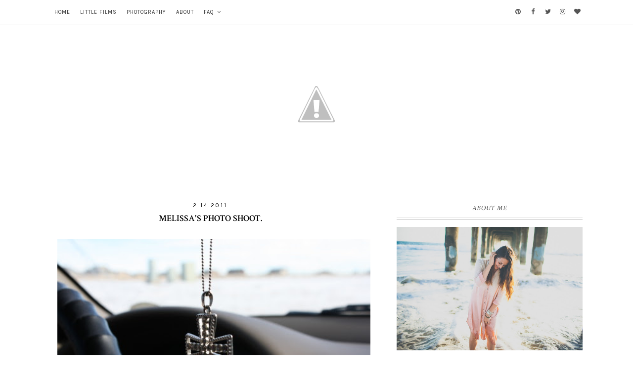

--- FILE ---
content_type: text/javascript; charset=UTF-8
request_url: http://www.lifeonsugarhill.com/feeds/posts/default/-/project%20love?alt=json-in-script&callback=related_results_labels_thumbs&max-results=3
body_size: 16929
content:
// API callback
related_results_labels_thumbs({"version":"1.0","encoding":"UTF-8","feed":{"xmlns":"http://www.w3.org/2005/Atom","xmlns$openSearch":"http://a9.com/-/spec/opensearchrss/1.0/","xmlns$blogger":"http://schemas.google.com/blogger/2008","xmlns$georss":"http://www.georss.org/georss","xmlns$gd":"http://schemas.google.com/g/2005","xmlns$thr":"http://purl.org/syndication/thread/1.0","id":{"$t":"tag:blogger.com,1999:blog-4856916671266607801"},"updated":{"$t":"2026-01-19T17:02:41.058-07:00"},"category":[{"term":"abel maddox"},{"term":"family"},{"term":"husband"},{"term":"holiday love"},{"term":"instagram"},{"term":"iphone"},{"term":"food"},{"term":"recipe"},{"term":"sweet lucy"},{"term":"project love"},{"term":"photography"},{"term":"baby sal"},{"term":"happy fall"},{"term":"motherhood"},{"term":"the abel housewife"},{"term":"my loves"},{"term":"birthday"},{"term":"love letters"},{"term":"God"},{"term":"heart happy"},{"term":"random"},{"term":"inspiration"},{"term":"pinterest"},{"term":"halloween"},{"term":"celebrate"},{"term":"charlotte"},{"term":"colorado"},{"term":"love"},{"term":"thankful"},{"term":"baby bump"},{"term":"sister"},{"term":"a home tour"},{"term":"baking"},{"term":"bump #2"},{"term":"grams"},{"term":"outfit post"},{"term":"over the weekend"},{"term":"puppkins"},{"term":"anniversary"},{"term":"give away"},{"term":"blessed"},{"term":"cupcakes"},{"term":"dance"},{"term":"little movie"},{"term":"puppkin"},{"term":"things you might not know"},{"term":"travel"},{"term":"waffles"},{"term":"fruit growth chart"},{"term":"party"},{"term":"estes park"},{"term":"isla jane"},{"term":"sale"},{"term":"the green grass"},{"term":"vacation"},{"term":"baby #3"},{"term":"christmas"},{"term":"gift guide"},{"term":"nyc"},{"term":"quotes"},{"term":"breakfast"},{"term":"moving"},{"term":"old town"},{"term":"pumpkins"},{"term":"seattle"},{"term":"summer"},{"term":"thanksgiving"},{"term":"diy"},{"term":"hawaii"},{"term":"music"},{"term":"our cutie house"},{"term":"snow"},{"term":"snuggling"},{"term":"style"},{"term":"just lovely"},{"term":"little dates"},{"term":"lovely"},{"term":"my best"},{"term":"new years"},{"term":"photo challenge"},{"term":"pumpkin bread"},{"term":"sponsor"},{"term":"spread the love"},{"term":"things to remember..."},{"term":"collaboration"},{"term":"how do you wear your love"},{"term":"our wedding"},{"term":"road trip"},{"term":"romeos"},{"term":"smooshy"},{"term":"sneak peek"},{"term":"soccer season"},{"term":"texas"},{"term":"twilight"},{"term":"weekend"},{"term":"announcement"},{"term":"easter"},{"term":"fort collins"},{"term":"jumbled thoughts"},{"term":"kitten"},{"term":"love letter"},{"term":"may"},{"term":"mix tape"},{"term":"mountains"},{"term":"mustache love"},{"term":"prayer"},{"term":"random ramblings"},{"term":"recap"},{"term":"sick"},{"term":"spring"},{"term":"starbucks"},{"term":"the sanfords"},{"term":"the vampire diaries"},{"term":"the wiegands"},{"term":"video"},{"term":"winter"},{"term":"wish list"},{"term":"Ke$ha"},{"term":"LMFAO"},{"term":"STL"},{"term":"baby girl"},{"term":"before and after"},{"term":"books"},{"term":"donuts"},{"term":"faith"},{"term":"family bucket list"},{"term":"guest post"},{"term":"jewelry"},{"term":"just lovely things"},{"term":"kids"},{"term":"life is wonderful"},{"term":"london grace"},{"term":"love languages"},{"term":"love story"},{"term":"make-over"},{"term":"man candy"},{"term":"marriage"},{"term":"maternity"},{"term":"mom"},{"term":"movember"},{"term":"my happy place"},{"term":"new friends"},{"term":"nina dobrev"},{"term":"nostalgia"},{"term":"november"},{"term":"nylon magazine"},{"term":"our house"},{"term":"peanut butter"},{"term":"pictures"},{"term":"pizza"},{"term":"positivity"},{"term":"praise"},{"term":"pregnancy"},{"term":"product review"},{"term":"rage blackout"},{"term":"real talk"},{"term":"recipe for happy"},{"term":"red cup love"},{"term":"roject love"},{"term":"romance"},{"term":"running"},{"term":"ryan gosling"},{"term":"salvaggione corner"},{"term":"september"},{"term":"seriously"},{"term":"steps 'n motion"},{"term":"strawberry picking"},{"term":"superbowl"},{"term":"taking stock"},{"term":"think good thoughts"},{"term":"time travel"},{"term":"tori spelling"},{"term":"valentines day"},{"term":"vintage"},{"term":"yoga"}],"title":{"type":"text","$t":"Sugar Hill"},"subtitle":{"type":"html","$t":"wife. mama. \u0026amp; fun haver. any \u0026amp; everything vintage. nostalgia in my veins. creative soul. happy heart. owner of Project Love Apparel \u0026amp; the Abel housewife. oh... \u0026amp; i blog."},"link":[{"rel":"http://schemas.google.com/g/2005#feed","type":"application/atom+xml","href":"http:\/\/www.lifeonsugarhill.com\/feeds\/posts\/default"},{"rel":"self","type":"application/atom+xml","href":"http:\/\/www.blogger.com\/feeds\/4856916671266607801\/posts\/default\/-\/project+love?alt=json-in-script\u0026max-results=3"},{"rel":"alternate","type":"text/html","href":"http:\/\/www.lifeonsugarhill.com\/search\/label\/project%20love"},{"rel":"hub","href":"http://pubsubhubbub.appspot.com/"},{"rel":"next","type":"application/atom+xml","href":"http:\/\/www.blogger.com\/feeds\/4856916671266607801\/posts\/default\/-\/project+love\/-\/project+love?alt=json-in-script\u0026start-index=4\u0026max-results=3"}],"author":[{"name":{"$t":"Life on Sugar Hill"},"uri":{"$t":"http:\/\/www.blogger.com\/profile\/16881493411900857644"},"email":{"$t":"noreply@blogger.com"},"gd$image":{"rel":"http://schemas.google.com/g/2005#thumbnail","width":"16","height":"16","src":"https:\/\/img1.blogblog.com\/img\/b16-rounded.gif"}}],"generator":{"version":"7.00","uri":"http://www.blogger.com","$t":"Blogger"},"openSearch$totalResults":{"$t":"53"},"openSearch$startIndex":{"$t":"1"},"openSearch$itemsPerPage":{"$t":"3"},"entry":[{"id":{"$t":"tag:blogger.com,1999:blog-4856916671266607801.post-2000866661319135175"},"published":{"$t":"2013-07-01T09:00:00.000-06:00"},"updated":{"$t":"2013-07-01T09:00:00.273-06:00"},"category":[{"scheme":"http://www.blogger.com/atom/ns#","term":"project love"}],"title":{"type":"text","$t":"available now!"},"content":{"type":"html","$t":"\u003Cp align=\"center\"\u003E\u003Ca href=\"https:\/\/blogger.googleusercontent.com\/img\/b\/R29vZ2xl\/AVvXsEg0XeY7pPKKXTJc8IKRQaEEMzJqhZcOpDc2Cx3NMWViyAWlP9faA_Cex2oV6Zd9E3XDqhFVaa7EYIJnbs_onc3N8gmMFBPS0sW_-WXthOsVULd5wT3XdZ5VI81Xr0ygRTLDzhhjsmFRSgF7\/s1600-h\/newstore2%25255B2%25255D.jpg\"\u003E\u003Cimg style=\"border-right-width: 0px; display: inline; border-top-width: 0px; border-bottom-width: 0px; border-left-width: 0px\" title=\"newstore2\" border=\"0\" alt=\"newstore2\" src=\"https:\/\/blogger.googleusercontent.com\/img\/b\/R29vZ2xl\/AVvXsEin3PzM8dMIGraX0XMfSWcFClx-dX0D1P-l-3BOS7qVNMw-lw7_jIp2nmR-lLZoz3W38ocnayfOtgKMcjUv6As1G6pOUl03AiDu4EWPDQNxQvb7DZi_kpsoUpO0LhawOFmJuk2AUsTdWfzN\/?imgmax=800\" width=\"640\" height=\"308\"\u003E\u003C\/a\u003E\u003C\/p\u003E \u003Cp align=\"center\"\u003Ethat’s right! remember \u003Ca href=\"http:\/\/www.lifeonsugarhill.blogspot.com\/2013\/04\/hard-at-work.html\"\u003Ethis\u003C\/a\u003E post?\u003C\/p\u003E \u003Cp align=\"center\"\u003Ewell, it’s finally here! a new collection from \u003Ca href=\"http:\/\/www.projectyourlove.com\/\" target=\"_blank\"\u003Eproject love\u003C\/a\u003E!\u003C\/p\u003E \u003Cp align=\"center\"\u003Ei am beyond thrilled with how this line turned out! from my brain, to the computer, to our amazing printers, to the beauty in the photos… i love everything about it. officially available on our website too! please go \u0026amp; check it out \u0026amp; tell your friends! spread the love!\u003C\/p\u003E \u003Cp align=\"center\"\u003E\u003Ca href=\"http:\/\/www.projectyourlove.com\/\" target=\"_blank\"\u003Ewww (dot) projectyourlove (dot) com\u003C\/a\u003E\u003C\/p\u003E \u003Cp align=\"center\"\u003Ewe’re on \u003Ca href=\"http:\/\/facebook.com\/projectyourlove\" target=\"_blank\"\u003Efacebook\u003C\/a\u003E \u0026amp; \u003Ca href=\"http:\/\/twitter.com\/project__love\" target=\"_blank\"\u003Etwitter\u003C\/a\u003E too! \u003C\/p\u003E \u003Cp align=\"center\"\u003E\u003Ca href=\"https:\/\/blogger.googleusercontent.com\/img\/b\/R29vZ2xl\/AVvXsEiHFiAdaCIo42HI_3M5AMQ4cT7xXIvhUAhRg_JNTLKxBv1RJsFtZW0mi84_igQa8emLk5elE5ZSdkBlq5kMBMbqty9f8HCbbiH6e1yTWuHav13SNNQFn-nEZKoXLWeWuv6czDvTikjVpVy_\/s1600-h\/IMG_7507%25255B2%25255D.jpg\"\u003E\u003Cimg style=\"border-right-width: 0px; display: inline; border-top-width: 0px; border-bottom-width: 0px; border-left-width: 0px\" title=\"IMG_7507\" border=\"0\" alt=\"IMG_7507\" src=\"https:\/\/blogger.googleusercontent.com\/img\/b\/R29vZ2xl\/AVvXsEjDpGrhsVrG6N29HWD7hlnvteTje_Lmlm-vl0BsGdHCL8JwoMyS_9bU-ox48JEkPXSHxTdmyXHZDVOz86vokqvHNzHLvIpKVEwkSgGOhEP-Bi-lBuruh49gIM8FC7GVv16lt5vSgj5yLHta\/?imgmax=800\" width=\"640\" height=\"427\"\u003E\u003C\/a\u003E\u003Ca href=\"https:\/\/blogger.googleusercontent.com\/img\/b\/R29vZ2xl\/AVvXsEgTtcie5SKIQrrp06okX0RnzPd8-fzJYiwjxK7PtZkdgWvpZAaMDallVtyvUL2V_aaBCl78N8yEG9ULtNSkKvFjn1RRrJ6HifmIq1znfmV9e0RQPmMWSmEwuC64ugK2teoglCh20mscEFMV\/s1600-h\/IMG_7565%25255B2%25255D.jpg\"\u003E\u003Cimg style=\"border-right-width: 0px; display: inline; border-top-width: 0px; border-bottom-width: 0px; border-left-width: 0px\" title=\"IMG_7565\" border=\"0\" alt=\"IMG_7565\" src=\"https:\/\/blogger.googleusercontent.com\/img\/b\/R29vZ2xl\/AVvXsEhP0tExagcbHujkIBN2gR1MdbLB7Sm2dt35A4cEDeVlkoirk-5updrEIpD2AMm-9vXN6EeDItqLn4HJZ_pPb4TMHpNriAk7ubm9rBU_tyWbxofRFRvEZx6jFLAr33de1_swzd7Cq1gTqvUn\/?imgmax=800\" width=\"640\" height=\"427\"\u003E\u003C\/a\u003E\u003C\/p\u003E \u003Cp align=\"center\"\u003E\u003Ca href=\"https:\/\/blogger.googleusercontent.com\/img\/b\/R29vZ2xl\/AVvXsEhJTvreyBjsYEfjS-GuNoIjcINNW9QEg2voBH09ReVNJwQRgkAyHVwFrgM297JidMZ825H4ib76yarKRdF8U0wPJPiOUS9fQZtYV2XJW7zxcbx4s3DAFHIIJjLBI9km7upuXa2PRk-M1zqR\/s1600-h\/IMG_7640%25255B3%25255D.jpg\"\u003E\u003Cimg style=\"border-right-width: 0px; display: inline; border-top-width: 0px; border-bottom-width: 0px; border-left-width: 0px\" title=\"IMG_7640\" border=\"0\" alt=\"IMG_7640\" src=\"https:\/\/blogger.googleusercontent.com\/img\/b\/R29vZ2xl\/AVvXsEhD9ZASsO2eIltt9r8VqnoD4ysDT0kRmqbG5ehaXt2iYxvqMlM-zUXmmkjuu5X5FxBHKe9zJBo36k8TF4OEPX8Y0WCt54g8c6kppo1VnDAz3Y2mRsXc57H7LPnyAuAkRuniCNPW1HPl08B-\/?imgmax=800\" width=\"320\" height=\"320\"\u003E\u003C\/a\u003E\u003Ca href=\"https:\/\/blogger.googleusercontent.com\/img\/b\/R29vZ2xl\/AVvXsEhi4QzjwL-KlYZV_9SKirUePeiyPjFgjXqABz5gtmOWswkdt1ybF6Z1uSEcCbumSFwG59buKvfST-ZK-KuabNunnjt1dHRPPeDOP5UISZ2E4pfqG7go4Y-hOQaCdJZcukp6C2Uxo30PupC4\/s1600-h\/IMG_7652%25255B3%25255D.jpg\"\u003E\u003Cimg style=\"border-right-width: 0px; display: inline; border-top-width: 0px; border-bottom-width: 0px; border-left-width: 0px\" title=\"IMG_7652\" border=\"0\" alt=\"IMG_7652\" src=\"https:\/\/blogger.googleusercontent.com\/img\/b\/R29vZ2xl\/AVvXsEhuzhhyphenhyphenB0byTdbQF7ERumTJWm9g7AvaNx01y92oy98ErMYNR-DLHMdurxY81NwmuhJMeERmI71VFJI0Uh7fbgxaPk0J6yBxQQh4ocfsAw5jLUKiXhEhcLxfZAAELFNoYi63SSN3E2zWPENH\/?imgmax=800\" width=\"320\" height=\"320\"\u003E\u003C\/a\u003E\u003Ca href=\"https:\/\/blogger.googleusercontent.com\/img\/b\/R29vZ2xl\/AVvXsEjDBNA0z5hI7R0Xpglb7yrDVspqxA8RNGxlnz1o69B8xugBX2gfMxAXwGjiLUvIuecb36l95hQG_5yv7H1ko5zRywGfnCjrvmxPjZujPUuz5A75eFafYjNH3iqp12PJyo9DJj2RZAHoqYdr\/s1600-h\/IMG_7398%25255B3%25255D.jpg\"\u003E\u003Cimg style=\"border-right-width: 0px; display: inline; border-top-width: 0px; border-bottom-width: 0px; border-left-width: 0px\" title=\"IMG_7398\" border=\"0\" alt=\"IMG_7398\" src=\"https:\/\/blogger.googleusercontent.com\/img\/b\/R29vZ2xl\/AVvXsEj4dJ966rjwMu5Lt_e7wrEYVMPw751_yRddHL1wW7-XKHk94gI8TxCPQViOpqCtSoEJate-I2B4zJ5PgWo5PkwTcOHP8qWrSPelNAA_kgGHx9I3XqzPCnlIcjYqJ8YxbjdgNANeGnhPzFVO\/?imgmax=800\" width=\"640\" height=\"960\"\u003E\u003C\/a\u003E\u003Ca href=\"https:\/\/blogger.googleusercontent.com\/img\/b\/R29vZ2xl\/AVvXsEg0AV1FkH-Kj8OkOq7oR6iVXDu95DStf76OopRV52-CufuUy5LJ8lOG3eTTTOxwSmwcC1sinkOdRb436G1_1ctsrGvISqM47lIpFbBA9P7Kpq7TIv4tUcMxgCTlUJjCmGvXG1FzDyD_Gtps\/s1600-h\/IMG_7416%25255B3%25255D.jpg\"\u003E\u003Cimg style=\"border-right-width: 0px; display: inline; border-top-width: 0px; border-bottom-width: 0px; border-left-width: 0px\" title=\"IMG_7416\" border=\"0\" alt=\"IMG_7416\" src=\"https:\/\/blogger.googleusercontent.com\/img\/b\/R29vZ2xl\/AVvXsEi_K2iR3sPBFO0v67eo-cWL90Jptkhyphenhyphengjlk9-WfEv0wgO1dlHuUC3mlmrX6UQwJ-agYTX_97pyOdlsEFK9JoN8s3SwQ_ws2xGPZpw_X-w0SX2sE_DLVI9vJZ3HT2eW1wzKl5p1uJAvp5zaS\/?imgmax=800\" width=\"640\" height=\"640\"\u003E\u003C\/a\u003E\u003Ca href=\"https:\/\/blogger.googleusercontent.com\/img\/b\/R29vZ2xl\/AVvXsEhecD4kqfkMveJ7kit1EALC_N47wJrRhD8Xd6p5ZlwpPvylh4n7uVInaLrSA7X_ZaoDXcS41a2KkKV4ja3ihb9Ruui7nkMuG9hdyAysUqLEzXSCWgmFO321YI2f-nI2aMf2Pnovge0DJ7vh\/s1600-h\/IMG_7461%25255B2%25255D.jpg\"\u003E\u003Cimg style=\"border-right-width: 0px; display: inline; border-top-width: 0px; border-bottom-width: 0px; border-left-width: 0px\" title=\"IMG_7461\" border=\"0\" alt=\"IMG_7461\" src=\"https:\/\/blogger.googleusercontent.com\/img\/b\/R29vZ2xl\/AVvXsEjskx9D9ZyBbaBTLGv8VO2Yw0pBY2AhtmPSlJaYf0Yp3zj3cyblHbIYBEVEbFSd5Ue12LO-ALJS2k82jaZpDM3q-uYG3gKqJpsm_ezyFjyVfFU4x2V0oosP1dsPVVlHeRBBnj-09QjoGDCW\/?imgmax=800\" width=\"640\" height=\"427\"\u003E\u003C\/a\u003E\u003Ca href=\"https:\/\/blogger.googleusercontent.com\/img\/b\/R29vZ2xl\/AVvXsEjXDOlf-LU621TXN5GqzUi1s0R31KbITyoJTHYCNXr5SuLZO_r2Qf9d-NCgrcixIeJ9FD3XTrAKjTpI7wIY70x97o8p0ajLDsqWM0WUo0C9_826hV2RSvVMjJk33k17Ci6_mSWvE-AOx1To\/s1600-h\/IMG_7588%25255B3%25255D.jpg\"\u003E\u003Cimg style=\"border-right-width: 0px; display: inline; border-top-width: 0px; border-bottom-width: 0px; border-left-width: 0px\" title=\"IMG_7588\" border=\"0\" alt=\"IMG_7588\" src=\"https:\/\/blogger.googleusercontent.com\/img\/b\/R29vZ2xl\/AVvXsEjBCnJ4Pxjx7XswoEk1raVN7elty2PbhMZ7_6YlNL-8r-08u5gnEB0R4UcsPxzP2s_IsTeR8wGfCxGn3AuCMBKELjLxszeJ05VlmvU57PF0StKDeaNiWQPruP3-MpYJ6sdbGW9r_nfuurKa\/?imgmax=800\" width=\"640\" height=\"640\"\u003E\u003C\/a\u003E\u003C\/p\u003E \u003Cp align=\"center\"\u003E\u003Ca href=\"https:\/\/blogger.googleusercontent.com\/img\/b\/R29vZ2xl\/AVvXsEg7YaQ_DmInUuihM054NpXLrnRBQ3fuNT68fdG0JG6UpyI2WlL31yoACdpPB-rJSUAXJyoVh3_Ycc2seZ-zuyBUsuG0apsjbG8Nc5evBMmQ-J67IWGhUf-262iUcHVkteW6el8hNRV48vlJ\/s1600-h\/IMG_7553%25255B3%25255D.jpg\"\u003E\u003Cimg style=\"border-right-width: 0px; display: inline; border-top-width: 0px; border-bottom-width: 0px; border-left-width: 0px\" title=\"IMG_7553\" border=\"0\" alt=\"IMG_7553\" src=\"https:\/\/blogger.googleusercontent.com\/img\/b\/R29vZ2xl\/AVvXsEhpiNhEnAfyvPB_LBJi8GBbIvCMe1DyIFSxoz9Aq0kCxldLyMuL7XNVDOKTeEc3pKw8VQVfJObirLVxB7FG1EEHn4MNXYB3DAfnYv-69NNHBV4MxoHp9bvZPbFGBHABfQ8HtCKnLe0BsuJN\/?imgmax=800\" width=\"320\" height=\"320\"\u003E\u003C\/a\u003E\u003Ca href=\"https:\/\/blogger.googleusercontent.com\/img\/b\/R29vZ2xl\/AVvXsEhN_MKFbHDiHjd6rfNxWMbA39BnBZG_VLTAVAXULndUqsg0oV2Nn6Vm-YI_CDnR43rpA5A1uIErt-afZtUq2B4AsAuzIYcIjGE40R8Vyf0CGaRec0wO7ULJbyuo87d27b97pKKuAbpGDUsv\/s1600-h\/IMG_7539%25255B3%25255D.jpg\"\u003E\u003Cimg style=\"border-right-width: 0px; display: inline; border-top-width: 0px; border-bottom-width: 0px; border-left-width: 0px\" title=\"IMG_7539\" border=\"0\" alt=\"IMG_7539\" src=\"https:\/\/blogger.googleusercontent.com\/img\/b\/R29vZ2xl\/AVvXsEjDhH3-d-YcgMfxpZoqSk7x9nL-400uJ79FiXlYrojtrfj6DJfeXE11IbCJ-5lGJOtK-Z5Mb0_hF6-AmlFHiVGO3CzaPYgHzn2SPeRIXr6giC56vtIIH1Zmt_DavHVccjIELk1LRdGOosMN\/?imgmax=800\" width=\"320\" height=\"320\"\u003E\u003C\/a\u003E\u003C\/p\u003E \u003Cp align=\"center\"\u003E\u0026amp; now introducing… Baby Love\u003C\/p\u003E \u003Cp align=\"center\"\u003Ea baby line, from Project Love Apparel \u003C\/p\u003E \u003Cp align=\"center\"\u003E\u003Ca href=\"https:\/\/blogger.googleusercontent.com\/img\/b\/R29vZ2xl\/AVvXsEgEoisWCfGG4MJ66DU8Zu1nRAHkM6mT6Vr53-s9DX8GLu2caqd0XsVRNyYZt1wkIifZT7mJ0VbknWSONAP1ee2lmjx7LBw7ji_u_mN5ze73tKzs0GBkVJcEADxb0AiVFaOX3WnzHnN3wW5T\/s1600-h\/IMG_7681%25255B3%25255D.jpg\"\u003E\u003Cimg style=\"border-right-width: 0px; display: inline; border-top-width: 0px; border-bottom-width: 0px; border-left-width: 0px\" title=\"IMG_7681\" border=\"0\" alt=\"IMG_7681\" src=\"https:\/\/blogger.googleusercontent.com\/img\/b\/R29vZ2xl\/AVvXsEiBOIpn9hAKfh868Q-1Xk463VbF-wMi7_zFw75Ev5GTJeOAb5ta5jDWr7su7dp-rwBGHmrEfag4ntw8CPLpdSiUCjeB_VcwuPyJFD-faVCCYSCNdRGeJO0qDiCEwTDY93tVEqGL79w6QGkZ\/?imgmax=800\" width=\"640\" height=\"960\"\u003E\u003C\/a\u003E\u003C\/p\u003E \u003Cp align=\"center\"\u003Ethank you Sally \u0026amp; thank you Rachel! So blessed by you both \u0026amp; your contributions to the new line! \u003C\/p\u003E \u003Cp align=\"center\"\u003EAbel… you look good. thank you for being the best man for the job of wearing that t, i love you.\u003C\/p\u003E  "},"link":[{"rel":"replies","type":"application/atom+xml","href":"http:\/\/www.lifeonsugarhill.com\/feeds\/2000866661319135175\/comments\/default","title":"Post Comments"},{"rel":"replies","type":"text/html","href":"http:\/\/www.blogger.com\/comment\/fullpage\/post\/4856916671266607801\/2000866661319135175?isPopup=true","title":"0 Comments"},{"rel":"edit","type":"application/atom+xml","href":"http:\/\/www.blogger.com\/feeds\/4856916671266607801\/posts\/default\/2000866661319135175"},{"rel":"self","type":"application/atom+xml","href":"http:\/\/www.blogger.com\/feeds\/4856916671266607801\/posts\/default\/2000866661319135175"},{"rel":"alternate","type":"text/html","href":"http:\/\/www.lifeonsugarhill.com\/2013\/07\/available-now.html","title":"available now!"}],"author":[{"name":{"$t":"Life on Sugar Hill"},"uri":{"$t":"http:\/\/www.blogger.com\/profile\/16881493411900857644"},"email":{"$t":"noreply@blogger.com"},"gd$image":{"rel":"http://schemas.google.com/g/2005#thumbnail","width":"16","height":"16","src":"https:\/\/img1.blogblog.com\/img\/b16-rounded.gif"}}],"media$thumbnail":{"xmlns$media":"http://search.yahoo.com/mrss/","url":"https:\/\/blogger.googleusercontent.com\/img\/b\/R29vZ2xl\/AVvXsEin3PzM8dMIGraX0XMfSWcFClx-dX0D1P-l-3BOS7qVNMw-lw7_jIp2nmR-lLZoz3W38ocnayfOtgKMcjUv6As1G6pOUl03AiDu4EWPDQNxQvb7DZi_kpsoUpO0LhawOFmJuk2AUsTdWfzN\/s72-c?imgmax=800","height":"72","width":"72"},"thr$total":{"$t":"0"}},{"id":{"$t":"tag:blogger.com,1999:blog-4856916671266607801.post-5994640345548210344"},"published":{"$t":"2013-04-24T08:00:00.000-06:00"},"updated":{"$t":"2013-04-24T12:51:33.511-06:00"},"category":[{"scheme":"http://www.blogger.com/atom/ns#","term":"abel maddox"},{"scheme":"http://www.blogger.com/atom/ns#","term":"project love"},{"scheme":"http://www.blogger.com/atom/ns#","term":"the abel housewife"}],"title":{"type":"text","$t":"hard at work."},"content":{"type":"html","$t":"\u003Cdiv align=\"center\"\u003E\n\u003Cdiv class=\"separator\" style=\"clear: both; text-align: center;\"\u003E\n\u003Ca href=\"https:\/\/blogger.googleusercontent.com\/img\/b\/R29vZ2xl\/AVvXsEiwb3TFAgjMSCdp119xol7EBVLAJCA6K1Fdv3aIbEddXdua5RSY_4P2e9GvfebqAvO9MNGXGzVUPhLeiFxKvbjIS13gWxCnDuoYYcA-Gs6V1AY3wwTG2rVTpbaFi37eR6bAE4MfL9ccQggT\/s1600-h\/abel12.jpg\" style=\"margin-left: 1em; margin-right: 1em;\"\u003E\u003Cimg alt=\"abel1\" border=\"0\" height=\"427\" src=\"https:\/\/blogger.googleusercontent.com\/img\/b\/R29vZ2xl\/AVvXsEi79kW0ML7DykvQTPEsT9Gwmd4eeBXgDj7LTHadReiWTbkRwuqWnXQej2R6eT0Y-bw5rxOPoumoOdbduFeC_gS9ToBrJt2TKcqCjOQ3O2dWv53Dls5LQUsSyiGQ9-8vVGEAQ6V6o7ezCC0Y\/?imgmax=800\" style=\"border-width: 0px; display: inline;\" title=\"abel1\" width=\"640\" \/\u003E\u003C\/a\u003E\u003C\/div\u003E\nme \u0026amp; this \u003Cspan style=\"font-size: x-large;\"\u003Elittle cue ball\u003C\/span\u003E have been hard at work over here!\u003Cbr \/\u003E\ni had been busy having a baby \u0026amp; things like that, \u0026amp; really just couldn't focus on anything but being pregnant \u0026amp; the little person i was so excited to meet! then i had my surgery \u0026amp; wasn't able to do much but lay around \u0026amp; heal from that, we moved, abel came early... you know. life stuff.\u003Cbr \/\u003E\nmy point... \u003Ca href=\"http:\/\/www.projectyourlove.storenvy.com\/\" target=\"_blank\"\u003E\u003Cspan style=\"font-size: x-large;\"\u003Eproject love \u003C\/span\u003E\u003C\/a\u003Esort of got thrown to the wayside, or came to a screeching halt... whichever you prefer. we are hard at work now though, \u0026amp; hoping to release new \u003Cspan style=\"font-size: x-large;\"\u003Egoodies\u003C\/span\u003E late spring\/early summer!\u003Cbr \/\u003E\nsome old designs will be discontinued, favorites may be re-vamped or offered in new colors or styles... plus we will release brand spankin' designs AND a baby\/kids line! you can already preview some of the kids line over at \u003Ca href=\"http:\/\/www.theabelhousewife.storenvy.com\/\" target=\"_blank\"\u003E\u003Cspan style=\"font-size: x-large;\"\u003Ethe Abel housewife shop\u003C\/span\u003E\u003C\/a\u003E! i am so excited about all of this. i feel like creativity has been waiting to get out, \u0026amp; with a whole new inspiration, it could end up being my favorite line yet. thank you guys SO much for sticking around \u0026amp; continuing to support us \u0026amp; \u003Ca href=\"http:\/\/www.facebook.com\/projectyourlove\" target=\"_blank\"\u003Eproject love\u003C\/a\u003E during this hiatus! get \u003Cspan style=\"font-size: x-large;\"\u003Eexcited\u003C\/span\u003E for new designs, scarf up on any old ones that might not be coming back \u0026amp; start spreading the word!\u003Cbr \/\u003E\nxoxo\u003Cbr \/\u003E\n\u003Ca href=\"https:\/\/blogger.googleusercontent.com\/img\/b\/R29vZ2xl\/AVvXsEjB2s-RRg0KglIVsUWwvL9TDCgr8d-xhxMa5UyJJLtKpBhTleLMdP0dktonsj3eRlRCL1D4tpgA0p1RTqw3hJt-G8uAKiEvs1s7i0dzy5dBpKl-5so0TDmD_gF_wB-h9JkCI8dObcPRP7HQ\/s1600-h\/abel33.jpg\"\u003E\u003Cimg alt=\"abel3\" border=\"0\" height=\"960\" src=\"https:\/\/blogger.googleusercontent.com\/img\/b\/R29vZ2xl\/AVvXsEizMHIshDyiS0bqz4vX7xygNQ6ZUCNgB4KtBIqx0E1hht1_l1HOUaKdiaVb7gxfLa3iCZMa4gnMouJwj8ajd_nq1E17oU3ceC6Mn7Uhlz3KkJpo1o8HoPUfo3bhKrLZeDPgU1iyvhHdQLtZ\/?imgmax=800\" style=\"border-bottom-width: 0px; border-left-width: 0px; border-right-width: 0px; border-top-width: 0px; display: inline;\" title=\"abel3\" width=\"640\" \/\u003E\u003C\/a\u003E\u003Ca href=\"https:\/\/blogger.googleusercontent.com\/img\/b\/R29vZ2xl\/AVvXsEgCazo7tm6D7QPhWZgCFIrzubIEcGFIE93cRPBcaQbTEVOGbyE7TbR5JuBluw6cDJgeIj1oPG_rMZB9B37l9H4lc8v_qRaOIH_IRIkd7I_4WnOdvCkj6ZlWxIjjwzgNH6a2tRBFWcnjIqX9\/s1600-h\/abel22.jpg\"\u003E\u003Cimg alt=\"abel2\" border=\"0\" height=\"426\" src=\"https:\/\/blogger.googleusercontent.com\/img\/b\/R29vZ2xl\/AVvXsEi0xtG-roHNZtYECqMdt_VLDOsmLSXsSLU295k-1kV_VgJGt4NKNP_ZKzMnpjcveKLJC-uwqWFSnjFHjEJzzaHlvOCLPcGnV3W8Dqqy6PYAHGTutKA8hH6b7CFWAN9mQqlmDRM6aR8eQfpK\/?imgmax=800\" style=\"border-bottom-width: 0px; border-left-width: 0px; border-right-width: 0px; border-top-width: 0px; display: inline;\" title=\"abel2\" width=\"640\" \/\u003E\u003C\/a\u003E\u003C\/div\u003E\n"},"link":[{"rel":"replies","type":"application/atom+xml","href":"http:\/\/www.lifeonsugarhill.com\/feeds\/5994640345548210344\/comments\/default","title":"Post Comments"},{"rel":"replies","type":"text/html","href":"http:\/\/www.blogger.com\/comment\/fullpage\/post\/4856916671266607801\/5994640345548210344?isPopup=true","title":"1 Comments"},{"rel":"edit","type":"application/atom+xml","href":"http:\/\/www.blogger.com\/feeds\/4856916671266607801\/posts\/default\/5994640345548210344"},{"rel":"self","type":"application/atom+xml","href":"http:\/\/www.blogger.com\/feeds\/4856916671266607801\/posts\/default\/5994640345548210344"},{"rel":"alternate","type":"text/html","href":"http:\/\/www.lifeonsugarhill.com\/2013\/04\/hard-at-work.html","title":"hard at work."}],"author":[{"name":{"$t":"Life on Sugar Hill"},"uri":{"$t":"http:\/\/www.blogger.com\/profile\/16881493411900857644"},"email":{"$t":"noreply@blogger.com"},"gd$image":{"rel":"http://schemas.google.com/g/2005#thumbnail","width":"16","height":"16","src":"https:\/\/img1.blogblog.com\/img\/b16-rounded.gif"}}],"media$thumbnail":{"xmlns$media":"http://search.yahoo.com/mrss/","url":"https:\/\/blogger.googleusercontent.com\/img\/b\/R29vZ2xl\/AVvXsEi79kW0ML7DykvQTPEsT9Gwmd4eeBXgDj7LTHadReiWTbkRwuqWnXQej2R6eT0Y-bw5rxOPoumoOdbduFeC_gS9ToBrJt2TKcqCjOQ3O2dWv53Dls5LQUsSyiGQ9-8vVGEAQ6V6o7ezCC0Y\/s72-c?imgmax=800","height":"72","width":"72"},"thr$total":{"$t":"1"}},{"id":{"$t":"tag:blogger.com,1999:blog-4856916671266607801.post-4929769225405778792"},"published":{"$t":"2013-04-15T08:00:00.000-06:00"},"updated":{"$t":"2013-04-21T14:34:14.563-06:00"},"category":[{"scheme":"http://www.blogger.com/atom/ns#","term":"project love"},{"scheme":"http://www.blogger.com/atom/ns#","term":"the abel housewife"}],"title":{"type":"text","$t":"the Abel housewife"},"content":{"type":"html","$t":"\u003Cdiv align=\"center\"\u003E\nso remember that new venture i spoke of? well, it’s finally up and running, \u0026amp; i am so happy with how it all came together! as many of you know, my mom owns two boutique shops here in fort collins. i used to work behind the counter at one of them, and run the cafe when it was open. since having abel though, i have not been back to work. that was not the original plan chris and i had talked about, but once he was here it was a whole new world \u0026amp; neither of us really wanted me going back to work, so that i could stay at home with him :) \u003C\/div\u003E\n\u003Cdiv align=\"center\"\u003E\nthankfully, husband is willing to work his butt off \u0026amp; my mom is the most giving person there is, \u0026amp; ALWAYS takes care of her family no matter what. she was kind enough to sort of create a job for me that i would be able to do from home. it has been SO great \u0026amp; SO helpful for chris \u0026amp; i’s little family to still have two incomes \u0026amp; for me to be a stay at home, but working mama. she didn’t have the time to run two stores \u0026amp; all that comes with that PLUS do all of the internet, social media, networking stuff too, and that is something that i happen to be very good at, so i am in charge of everything twittery, facebooky, bloggy, blog design, email and more! that has been so great! ALSO, and this is my favorite part…. i am SO excited to announce that i have opened my own store in the new shop downtown(Walnut Creek) called “the Abel housewife”. i am so proud of it \u0026amp; praying that God blesses it. it is a little shop full of all things housewifey, young married, baby, homey, etc., complete with a kids line of clothing i have designed! AND here pretty soon, it will carry Project Love Apparel too, which is a milestone because so far, PLove has only had an online store! all exciting stuff! i am in the process of getting the online shop up \u0026amp; running, so that those of you who aren’t here in Colorado can shop too! until then though, here is a little sneak peak of some of the things in the shop!\u003C\/div\u003E\n\u003Cdiv align=\"center\"\u003E\n\u003Ca href=\"https:\/\/blogger.googleusercontent.com\/img\/b\/R29vZ2xl\/AVvXsEgA4sTcVlJ9Etd8cvHGSDq4Gj-67639OawgfTbFtS_DwdufzrS7TFC2ZLqF0QIQXWuF84fqMTNmzkgBsZltiCTNOrPIskhfCzHZs3M9Z7G5Btsuo4XR9DJ1UxIWo5MlHtSmozRbu048mndn\/s1600-h\/abelhousewifebanner%252520copy%25255B2%25255D.jpg\"\u003E\u003Cimg alt=\"abelhousewifebanner copy\" border=\"0\" height=\"84\" src=\"https:\/\/blogger.googleusercontent.com\/img\/b\/R29vZ2xl\/AVvXsEh0_gCk5epb7im7XVqVlPSijRPTsWHA3_ApYrjbmdRUqaUez0V1NpX15q34-yRnV0SrTfUnrr1eYZEgYOSQMT0GlDPNePgRPuYXe87quzxZe3nkHnFm07kdVWwZDIlTI9uqlLRgNgOwUlHl\/?imgmax=800\" style=\"border-width: 0px; display: inline;\" title=\"abelhousewifebanner copy\" width=\"640\" \/\u003E\u003C\/a\u003E\u003Ca href=\"https:\/\/blogger.googleusercontent.com\/img\/b\/R29vZ2xl\/AVvXsEgLUP_q3V5q8fQn7zt6wtsK0Rgw82ArCRLCD9NYhkG4dLGMAs7keheklgz_IkWE_dVKnyeoQiia3c0NPlPWt9yqtHuofBoahHtFVV0KZaraW7aetuYikFVROd3jOWXUOULn181VmhtJHY7i\/s1600-h\/IMG_4461%25255B3%25255D.jpg\"\u003E\u003Cimg alt=\"IMG_4461\" border=\"0\" height=\"960\" src=\"https:\/\/blogger.googleusercontent.com\/img\/b\/R29vZ2xl\/AVvXsEh8eSbiNRK_4TXEOgZYudKRqBzqi4qfA-k_DqPswFYmX6sGyKSi7HbKM4iG2rJbdq5SRoZaQvKjCzeP63puZXe8pZTJ_zSHKXB3qJQHx4Q4pM4ACCLftvBdLfH5tOwXkQJgP1GO8yQpfeC0\/?imgmax=800\" style=\"border-width: 0px; display: inline;\" title=\"IMG_4461\" width=\"640\" \/\u003E\u003C\/a\u003E\u003C\/div\u003E\n\u003Cdiv align=\"center\"\u003E\n\u003Ca href=\"https:\/\/blogger.googleusercontent.com\/img\/b\/R29vZ2xl\/AVvXsEjBbzEpuTUM6UuoODenJUDr8ZidEcjnIcm42QsoANuOyUeCF0Y9NOJAAXty9RhYAY3rjO31wSIn4DmmZxUgMdjDt56U6Ks2FfucQU1nVQuQXazxN2HhcpCh8ZZv71vKHo9jCGtAX9tYQ3HF\/s1600-h\/IMG_4746%25255B2%25255D.jpg\"\u003E\u003Cimg alt=\"IMG_4746\" border=\"0\" height=\"480\" src=\"https:\/\/blogger.googleusercontent.com\/img\/b\/R29vZ2xl\/AVvXsEj5HOIxxbwDBZZ5sA3tYAWITkRnpNYISVe6k4984-Mp8umnTWDdHfX95SxrNbvGg_2CZPO7mKZ1zIz8Scm_lpX3b_NRIrcoyKdz_ojTfi0AI_D6ee1H60ZOnGltut47hAzF1s16UkGyPnmV\/?imgmax=800\" style=\"border-width: 0px; display: inline;\" title=\"IMG_4746\" width=\"320\" \/\u003E\u003C\/a\u003E\u003Ca href=\"https:\/\/blogger.googleusercontent.com\/img\/b\/R29vZ2xl\/AVvXsEiBmQlDmRbu9kvSi7KE_XoYZJ_TQhuBBxfb-gBUhAbskLk_wA3cUXgpb5YHfEPXMziS2OQlStNgXEX00-cHhZthlkLyruKK94ZAf_bCLG2-av7p86NYLxXeDmeCBEEHiHjS7gqtErju6lmw\/s1600-h\/IMG_4749%25255B2%25255D.jpg\"\u003E\u003Cimg alt=\"IMG_4749\" border=\"0\" height=\"480\" src=\"https:\/\/blogger.googleusercontent.com\/img\/b\/R29vZ2xl\/AVvXsEg7KEH59kvXq2UpE93rPK-ziRPZtl10xJZBMUqq0IG9AN5bv64LLgrfVnrR_ZLMbVaXEcYEy768wzUPaDgeHQBQAcj5bWIudc1336o_pFb4VVVowBKKcUshUE8gBiMHP-_xCwNeR0SfUiAy\/?imgmax=800\" style=\"border-width: 0px; display: inline;\" title=\"IMG_4749\" width=\"321\" \/\u003E\u003C\/a\u003E\u003C\/div\u003E\n\u003Cdiv align=\"center\"\u003E\n^^^hand stamped swaddle blankets! they literally get softer with each wash. arrows, feathers \u0026amp; trees currently available.^^^\u003Ca href=\"https:\/\/blogger.googleusercontent.com\/img\/b\/R29vZ2xl\/AVvXsEjLxdLiDd8PfTwPYdAKM0mrH2aXd20LryCME-LeqJimnUjP17wJLNUk34gDXbeztw4A9tFh0E6r1lJGThL3OvQTOLcDbOmczrfexoP2FZftGgKg-TcIUkskCtya7SzNDl9INI1dMCG5AqhA\/s1600-h\/IMG_4711%25255B2%25255D.jpg\"\u003E\u003Cimg alt=\"IMG_4711\" border=\"0\" height=\"427\" src=\"https:\/\/blogger.googleusercontent.com\/img\/b\/R29vZ2xl\/AVvXsEiDoiSmlLF09OYLVtYlHYZYFKMk2wLwiquUirxzOcl1bKKcOVPVGUdyI7EsSsdKtJad8rzERl_EPYLV_U8h9h1uRP8tNnSZ0GGw0vaibBUx5BjMhqSknWHeXWHXXMbuT-Hx5H9mhBhPCuBS\/?imgmax=800\" style=\"border-width: 0px; display: inline;\" title=\"IMG_4711\" width=\"640\" \/\u003E\u003C\/a\u003E\u003C\/div\u003E\n\u003Cdiv align=\"center\"\u003E\n^^^his \u0026amp; hers pillow cases, already sold out in store!^^^\u003C\/div\u003E\n\u003Cdiv align=\"center\"\u003E\n\u003Ca href=\"https:\/\/blogger.googleusercontent.com\/img\/b\/R29vZ2xl\/AVvXsEjniixUTskt3ULUeoXgvXpDylvwhHyJdsLrg3kJCpiPPp4LKzd7O0NIVjxQ_gAHAKKN3sSclRlYuwf6kR2cEA9uQPxc2nQq1IDChP4tlzK6UREi-HpBEh272McZjnkyR1ZxDSNewTg_6Zc3\/s1600-h\/IMG_4463%25255B2%25255D.jpg\"\u003E\u003Cimg alt=\"IMG_4463\" border=\"0\" height=\"480\" src=\"https:\/\/blogger.googleusercontent.com\/img\/b\/R29vZ2xl\/AVvXsEjVHDg-ZNbVSJtY1vqUs7tAlsaDbW24vDxBO5AA-txNDtkSSwgx84kybqG30KkuJdF05gLNuhjx9lBSu7tWF2bqRXFwEIRwArnRlGM8eMypnTaV61eYLMEzmOodiHnuqifBohjHooz34CCc\/?imgmax=800\" style=\"border-width: 0px; display: inline;\" title=\"IMG_4463\" width=\"320\" \/\u003E\u003C\/a\u003E\u003Ca href=\"https:\/\/blogger.googleusercontent.com\/img\/b\/R29vZ2xl\/AVvXsEjewWl66flXUXYFGaFNo-Fc4XMgp6xqfXu7ih4H4Vct-Qu4nbhpcwOsXvQ0qpqNRIC_ZDKk18YcWwnmLe7hS6zl93NE8ULL2BdoArGQc8MQmQ3UCpXqsiMXWr0_pN_y5d2opGgajMDxLj-M\/s1600-h\/IMG_4465%25255B2%25255D.jpg\"\u003E\u003Cimg alt=\"IMG_4465\" border=\"0\" height=\"480\" src=\"https:\/\/blogger.googleusercontent.com\/img\/b\/R29vZ2xl\/AVvXsEhry5vGKfR9ijuezT5a2MKSSoRvdtqFa5wXtM_6A1ft8OdhM6gwF_p0CDmM_TfeynG3FXBS-Hh1ZlkXWEnEC0PqLvtiwBe0nQ_evCtVwmvEe4-oT7uz7zjGWhPDwvjTjj9U2uhITfmHZsg-\/?imgmax=800\" style=\"border-width: 0px; display: inline;\" title=\"IMG_4465\" width=\"320\" \/\u003E\u003C\/a\u003E\u003Ca href=\"https:\/\/blogger.googleusercontent.com\/img\/b\/R29vZ2xl\/AVvXsEgWD0bEizarTsYTWhVPR1rZ4P-4ugy6N1HzLmBvNXLP7LNJEF2TkPbM4XxCM1rGvA4mdYuZcVy7LnrKU7UFbXdyChmINM0Lt1mMJLBcSjaslOeyXfmMzxVJ77HbxVoYmINDmgbL3LZ9Qxdk\/s1600-h\/IMG_4478%25255B2%25255D.jpg\"\u003E\u003Cimg alt=\"IMG_4478\" border=\"0\" height=\"427\" src=\"https:\/\/blogger.googleusercontent.com\/img\/b\/R29vZ2xl\/AVvXsEi6OvmdjcQMug87z14w0Vb0K4m2N8i200mssvQFZwZVlOkCe4iJcaiUoOnY0vJq7eebB4rd9mOkdNbh7vrayGgFMJx07ELCDQRO9MZzPYszIeNxeOlTf1tWNk8TZL125Ubjn9Ile_MjIIXq\/?imgmax=800\" style=\"border-width: 0px; display: inline;\" title=\"IMG_4478\" width=\"640\" \/\u003E\u003C\/a\u003E\u003C\/div\u003E\n\u003Cdiv align=\"center\"\u003E\n^^^framed prints^^^\u003C\/div\u003E\n\u003Cdiv align=\"center\"\u003E\n\u003Ca href=\"https:\/\/blogger.googleusercontent.com\/img\/b\/R29vZ2xl\/AVvXsEgJ6ZJupQ1_rd21i1shT3kMGB-khCV6TxcJbYlTfWX52yGM20Qf6q05JCy-MB5cxnq9UvvL734uSxOuerCcfIBasOdidBAqLAK-TgU7n2kI3r-_YAo5WdBUY27ojIc7S25kmsZySCpIIdUR\/s1600-h\/IMG_4466%25255B2%25255D.jpg\"\u003E\u003Cimg alt=\"IMG_4466\" border=\"0\" height=\"480\" src=\"https:\/\/blogger.googleusercontent.com\/img\/b\/R29vZ2xl\/AVvXsEhjJ2OBTr5mU4BORvtr53uKZNqkThXP_nPEizp9h7pORT_J8iF9AYtyAXf9Q04JhFAIfdiZLJfydXLV2s-I7iPuKNBci-qb0uAcqiYxiOI4KVmLlL6B22cBO90CYfNMYbrUEl-Oy6CWqo96\/?imgmax=800\" style=\"border-width: 0px; display: inline;\" title=\"IMG_4466\" width=\"320\" \/\u003E\u003C\/a\u003E\u003Ca href=\"https:\/\/blogger.googleusercontent.com\/img\/b\/R29vZ2xl\/AVvXsEj8atjlohGBp7Xj72g2lrRRjmYH9P72OcdyNkb1bOX_u8ykc0VdEXJ5D2sTYWkEP1mW7wmdLTpPHpJbh3e7z9UlCl4YaS_0HBjfBGhRXliXVzWDpKRyUpUjQPYBssOh3w06BaXPRQSAMOVc\/s1600-h\/IMG_4468%25255B2%25255D.jpg\"\u003E\u003Cimg alt=\"IMG_4468\" border=\"0\" height=\"480\" src=\"https:\/\/blogger.googleusercontent.com\/img\/b\/R29vZ2xl\/AVvXsEiMQHp-4bu9ORpID4ogpey-eosd3hyphenhyphenNlT4k-6ONBxXDIS8KLgDp6LJ06Fn9qMOWFmbwebKCr03XVrQ6MYzSeQIFLII81bvHOL_UpUrCl0ciwFpcB-VVvND20wIHk22VQjn7JlieGOavwYhd\/?imgmax=800\" style=\"border-width: 0px; display: inline;\" title=\"IMG_4468\" width=\"320\" \/\u003E\u003C\/a\u003E\u003Ca href=\"https:\/\/blogger.googleusercontent.com\/img\/b\/R29vZ2xl\/AVvXsEg_uxz-GSGklS9DtHonUIgfSSMvLaNbemzVSIsetOKkcNTNuWRVJoDjDdB1WfJWEAomnVtqs-yrEYboZjCoAKXv_FstjoNuSQr-IVmHQTC_7PYKRI2Sd8VM_1ZfnnKjWpLWQ2hRPvLWqGZA\/s1600-h\/IMG_4470%25255B2%25255D.jpg\"\u003E\u003Cimg alt=\"IMG_4470\" border=\"0\" height=\"427\" src=\"https:\/\/blogger.googleusercontent.com\/img\/b\/R29vZ2xl\/AVvXsEi61RE17BYCNt14oOKff9M3FY2MJx60I41rjx2xL4SW4V1WX6-YT7uIEr0zVuQewtFSbWRYPDaI937hP0OJoQ1UTVQj5oC1fGSfGDqc0vMGUoXmlPVPv0jJOxmP245IfTIqYLcsIPPTt3ne\/?imgmax=800\" style=\"border-width: 0px; display: inline;\" title=\"IMG_4470\" width=\"640\" \/\u003E\u003C\/a\u003E\u003C\/div\u003E\n\u003Cdiv align=\"center\"\u003E\n^^^babies in chevron? aaaadorable.^^^\u003C\/div\u003E\n\u003Cdiv align=\"center\"\u003E\n\u003Ca href=\"https:\/\/blogger.googleusercontent.com\/img\/b\/R29vZ2xl\/AVvXsEhy6iROMmBHLvh3DbiJ7Un-nLuUVFmWY3TMe1AojsBdaXF5kygsSAtbD1jjj8_E3DnUl5Z9XRm1_s7oRnAdf2WAeRStqhKy2aHVi2Du8nykBf2yL_F9j6GonfnOklAzV0buPAW0axJw1rKx\/s1600-h\/IMG_4479%25255B2%25255D.jpg\"\u003E\u003Cimg alt=\"IMG_4479\" border=\"0\" height=\"427\" src=\"https:\/\/blogger.googleusercontent.com\/img\/b\/R29vZ2xl\/AVvXsEjaUto0m-IwlnO-l_NyEfhkgFsm67Cjuk2EQuhbpCtLX9WYmaH84OjZgEgaPF-E4IscK7pu6LtFjrqNuoFHRhCSMHDUvJPm7al100UWin-b3KHCrPt1odJXWcJ1iw_NgDBUi5_uSIFjBJr7\/?imgmax=800\" style=\"border-width: 0px; display: inline;\" title=\"IMG_4479\" width=\"640\" \/\u003E\u003C\/a\u003E\u003C\/div\u003E\n\u003Cdiv align=\"center\"\u003E\n\u003Ca href=\"https:\/\/blogger.googleusercontent.com\/img\/b\/R29vZ2xl\/AVvXsEjuIzep7DXQJaUI1lGo1FO1sOPasfxCGe9vQiiFkyMKZTJay-tdmkr1lPbd5Xh89-GYOBiSsd4sb7D5VcJPrmPHhfysDaw3HScfzlhFyGCqkvZ0W8S2syNOdDzPUD_92JPj4Um0DvRUDDnE\/s1600-h\/IMG_4473%25255B2%25255D.jpg\"\u003E\u003Cimg alt=\"IMG_4473\" border=\"0\" height=\"480\" src=\"https:\/\/blogger.googleusercontent.com\/img\/b\/R29vZ2xl\/AVvXsEgG6PWo7ag2HaM_BlHc524ICNsUaMQbpz_olpyI24MVHT17qZpiMWKGg7u2dmN9oxQeZEEsOhg_AHbT3jh3rAEb-OG6hjaaTxwaje_Qv6fyWVDHdwV9OkK8Ka8JofkyCiOF7uvq-0z1Qi-f\/?imgmax=800\" style=\"border-width: 0px; display: inline;\" title=\"IMG_4473\" width=\"320\" \/\u003E\u003C\/a\u003E\u003Ca href=\"https:\/\/blogger.googleusercontent.com\/img\/b\/R29vZ2xl\/AVvXsEgcMViEYs5T2UbWq224SJMprZYvRICcR9sLipV9Y47Mz02JRwDz_MHisUkrY7kQqXxfDhDZS0if9xJ5CMVS0Z0kszeHESZRTDku0DlR72kSyWgJuLDjLJwydy-MRxDk-f4Wh1yvHglSDS1J\/s1600-h\/IMG_4475%25255B2%25255D.jpg\"\u003E\u003Cimg alt=\"IMG_4475\" border=\"0\" height=\"480\" src=\"https:\/\/blogger.googleusercontent.com\/img\/b\/R29vZ2xl\/AVvXsEjw-WsBvaHdV8FALO_vVrrSOcyED-GFhleTp_8hcKkhqAspYkS-2ZRIP62emVn-hpTGIonq_s3jThNMZ3-Xrd6HwtRNB62yFd_MfToWRNCGYZfIRnYciaJuhQwHlWCDlH-n5zBvByfnPD0B\/?imgmax=800\" style=\"border-width: 0px; display: inline;\" title=\"IMG_4475\" width=\"320\" \/\u003E\u003C\/a\u003E\u003Ca href=\"https:\/\/blogger.googleusercontent.com\/img\/b\/R29vZ2xl\/AVvXsEhAf36Tpx-X35CDIeAY81GPOTPjaLUV4uG9m6t6CnZz1X0WGohODvwwSCFvNMMrM9a-h__yo7jmradRhUK82bLqsaX3NNT5EdQjgYt-15Wr_wawtOzeNO9XSHh7dLNy3q25oTuuYdMrPXMM\/s1600-h\/IMG_4476%25255B2%25255D.jpg\"\u003E\u003Cimg alt=\"IMG_4476\" border=\"0\" height=\"427\" src=\"https:\/\/blogger.googleusercontent.com\/img\/b\/R29vZ2xl\/AVvXsEhd-AL2g6UDXUjNXFMTn7O9E8Zciv8SckwHBwegLXpY-f7mPGK9VyWl5pUwaHYc4q8e_ucO0dSslMcsWj5jowKGralXPxFnb2WiQ1p-ru0SnJmxKwfJ9QyDaVHOAxOi5PxQD4XZ6ZRhAliO\/?imgmax=800\" style=\"border-width: 0px; display: inline;\" title=\"IMG_4476\" width=\"640\" \/\u003E\u003C\/a\u003E\u003Ca href=\"https:\/\/blogger.googleusercontent.com\/img\/b\/R29vZ2xl\/AVvXsEilANt7uQ9l5r0fLf-xwCbzPY8HGjtwjvS_xJx-WO-BbmEVVJ9EvypSDN3YuPiMjXnAxj1NJ-AMjNBsvv6mbNFOe_EZuS2KesQAClM917_P1-BgIR4BdC8hy6kc45xdEAJ7MurXfD-4sg8a\/s1600-h\/IMG_4482%25255B2%25255D.jpg\"\u003E\u003Cimg alt=\"IMG_4482\" border=\"0\" height=\"427\" src=\"https:\/\/blogger.googleusercontent.com\/img\/b\/R29vZ2xl\/AVvXsEj84BbSlEloI7gywxKtm5VyNZyL2RNU40lgv-QHxwNwR_N91EEWE3CEI1SVZF9dzlNephABAXu8sFMOahXZLKywmAGc4phly2c9qRXzqLNZg5_Eu_bRYLF8QGz6kCYCDgWMcI5V2PYOmzg-\/?imgmax=800\" style=\"border-width: 0px; display: inline;\" title=\"IMG_4482\" width=\"640\" \/\u003E\u003C\/a\u003E\u003C\/div\u003E\n\u003Cdiv align=\"center\"\u003E\n^^^handmade his \u0026amp; hers mugs^^^\u003C\/div\u003E\n\u003Cdiv align=\"center\"\u003E\n\u003Ca href=\"https:\/\/blogger.googleusercontent.com\/img\/b\/R29vZ2xl\/AVvXsEhX_D5wqgtpI3mo87j4Bh25mMpYW0zNUAxqsu7jJWcVyiiXqtMcUvlpa-9lmBTszjxYiCP1zEol0FVM7KfbeokKE9soVDYubE3QuBx9ikftE8EheAYkxhYz3_iw7N9lHh6YZX6UcIeo9smW\/s1600-h\/IMG_4483%25255B3%25255D.jpg\"\u003E\u003Cimg alt=\"IMG_4483\" border=\"0\" height=\"960\" src=\"https:\/\/blogger.googleusercontent.com\/img\/b\/R29vZ2xl\/AVvXsEir64vU9_DwAgj8UnfeO_HKG5DpmwpLFNSmNq_6Ih1iw9WtCwE2YAc7NjhkSYB2tgU1hR9tGyeykmda7MDITQ_jsdBp4ZkkAUR7hAHO5CznX_ywMXIOjVwJ_L1FyR-g209XmRCxRginzJDz\/?imgmax=800\" style=\"border-width: 0px; display: inline;\" title=\"IMG_4483\" width=\"640\" \/\u003E\u003C\/a\u003E\u003C\/div\u003E\n\u003Cdiv align=\"center\"\u003E\n\u003Ca href=\"https:\/\/blogger.googleusercontent.com\/img\/b\/R29vZ2xl\/AVvXsEgOZ9TItBnXSDylaqDZgeIph0u9Md9axTMY42VDCU5mJ_YLDQnRb4xXiLilu7f7GihEfSlBRcPnMHulZ2rS5SNyBDxL9c_eqD-CXOXDgQiRE-uxsJCRs4iXemFFpKk1dPDdlYglIvHeKvKo\/s1600-h\/IMG_4487%25255B2%25255D.jpg\"\u003E\u003Cimg alt=\"IMG_4487\" border=\"0\" height=\"480\" src=\"https:\/\/blogger.googleusercontent.com\/img\/b\/R29vZ2xl\/AVvXsEgnIVdLeZRf6mUUZhfOgwLpAg4EAUH6_1DTHPBdaOXkTpjirSPDMnsWrFUwETlxoUpnL5ld09Wy6tRirVyx3vuIV_BRxb11tPsCiCehBVHBJ3VlZ8E22WMz71Pk2yR88BifwUJsjjNn838g\/?imgmax=800\" style=\"border-width: 0px; display: inline;\" title=\"IMG_4487\" width=\"320\" \/\u003E\u003C\/a\u003E\u003Ca href=\"https:\/\/blogger.googleusercontent.com\/img\/b\/R29vZ2xl\/AVvXsEigHbXzMWKXkj1xwe7I0f7jElgfEEUwLSZhpgZsdqTqlZTqJfhkSOkn8gWlW8v2p4JoQ45GbJb_82tgbQh0PrhASeGKXwZ54PoenFBAhTh9QO0Z9Y4H1NuzJ1mUpd0S7XhuFRJN2qMuEu_o\/s1600-h\/IMG_4488%25255B2%25255D.jpg\"\u003E\u003Cimg alt=\"IMG_4488\" border=\"0\" height=\"480\" src=\"https:\/\/blogger.googleusercontent.com\/img\/b\/R29vZ2xl\/AVvXsEh5__49oq5ilf_qRnv3GandT2bUgA4E5D4ZoaDU-qa6Y_C0CFqh1DY0GDCFK8iamYrpHETt_51yGM3JCvdwD-RIfixKsra4run3UzZYnJIuzmwfOf_Y6tnEqSOmeei51Bn_RMQ0RNm8k6oE\/?imgmax=800\" style=\"border-width: 0px; display: inline;\" title=\"IMG_4488\" width=\"320\" \/\u003E\u003C\/a\u003E\u003Ca href=\"https:\/\/blogger.googleusercontent.com\/img\/b\/R29vZ2xl\/AVvXsEi8GlQbxJfD3slowgFeO4FOj78hBAdFKl0TB6CC28cHJH4LAOVogiUpcAh0R3XIUOtlfgsTxE1FRZPsf7cFKg3aES2HAkPpl4h2L9fQzUmga_aoT2sjOQv-bt5NTmCytZsMypGNQFliTAKe\/s1600-h\/IMG_4491%25255B2%25255D.jpg\"\u003E\u003Cimg alt=\"IMG_4491\" border=\"0\" height=\"427\" src=\"https:\/\/blogger.googleusercontent.com\/img\/b\/R29vZ2xl\/AVvXsEirz8bPsnJumBejPAsPO4yl9cimaYevFkmpogXNKMxdl8yfNAUClkl4pYt2Wkt2E2R3NCVWqwiruJgtluWrW5skL4i8zHlkuXODRWFmsaQKoCu5Op4h2rr7wiikdDskNf6U63XBxqu11O0-\/?imgmax=800\" style=\"border-width: 0px; display: inline;\" title=\"IMG_4491\" width=\"640\" \/\u003E\u003C\/a\u003E\u003Ca href=\"https:\/\/blogger.googleusercontent.com\/img\/b\/R29vZ2xl\/AVvXsEi7bC-ikAjLLVDa-yzzzFCwRytZlElLWIMBevRX5jkRg2HT74Ss11CrkaN39BdHf2tPP1i48PKAvQi2YXEN-TzzaDmkr2_Rd9SpeejXpu65LlYeJ7SPgXqNiJg_6bUbC2ligO7uFHA6ezun\/s1600-h\/IMG_4480%25255B2%25255D.jpg\"\u003E\u003Cimg alt=\"IMG_4480\" border=\"0\" height=\"427\" src=\"https:\/\/blogger.googleusercontent.com\/img\/b\/R29vZ2xl\/AVvXsEhHlEvhg-LxJr1X15x_DmCF_JHaSaqpiYy44M9woGrg71rPvplj1GRu1sK2_kkC1uRZk_WsmoYEx7VnmbQIWjDrHX2Dd6qRpEfQcid1y8IIsrnKhtB5wJVgwKdyGSpr8cLijjxGYp5kjp7V\/?imgmax=800\" style=\"border-width: 0px; display: inline;\" title=\"IMG_4480\" width=\"640\" \/\u003E\u003C\/a\u003E\u003Ca href=\"https:\/\/blogger.googleusercontent.com\/img\/b\/R29vZ2xl\/AVvXsEg6Dfqmin47BHOcUE51CwNLDGNVh6CHFOqONS_LY4KQmSfhHwU4To7AhRBS_x0eeAaZlGbs5JOGWa4GAa47fDrHiFPc7zFI2V8zZa0oQ_1UbuUKu3XF8B4jezMOcWVuUvXTe8jOFeZS0fXd\/s1600-h\/IMG_4492%25255B2%25255D.jpg\"\u003E\u003Cimg alt=\"IMG_4492\" border=\"0\" height=\"427\" src=\"https:\/\/blogger.googleusercontent.com\/img\/b\/R29vZ2xl\/AVvXsEg0Zq77jk6v-rdZfXAnO2ChGpWA-TxJzEukVTQ4z7AgFzentgzkzNVOOhfHdbULHDlC0vt7XEO2yrEf0f5XVCi8nrte1amYsdjhKgmdlRDi73GTsrmtUlIJ_un6Vd1CgBfEOeVOFaL368WN\/?imgmax=800\" style=\"border-width: 0px; display: inline;\" title=\"IMG_4492\" width=\"640\" \/\u003E\u003C\/a\u003E\u003Ca href=\"https:\/\/blogger.googleusercontent.com\/img\/b\/R29vZ2xl\/AVvXsEg_-9NMYxaRVL6BP5grntbTTvMeBQr3HoNK3BtHK_7RPVRFxtQZHSnWIR1_SwY8XR1kP3x9ahL9GEhQFE2b5bBSLtGuyqckK6IdHk18lVIE9mZrG4lPRmXSwdNBql5sfNnW5xOQkX8GeNi4\/s1600-h\/IMG_4501%25255B3%25255D.jpg\"\u003E\u003Cimg alt=\"IMG_4501\" border=\"0\" height=\"960\" src=\"https:\/\/blogger.googleusercontent.com\/img\/b\/R29vZ2xl\/AVvXsEip3mVttjOeYiFMfa8Nmi3YuWdiELQqXNvR53YgLJtIq17SVDuu7GEe-eE38UKQnKyRnmLZ4_JAT7de2Ou6nBXe7M7PJZdwxplGYAtX_AoXn_E2PCp0HeyF1W7vQ0nlXLLuA-4ceppBs_VB\/?imgmax=800\" style=\"border-width: 0px; display: inline;\" title=\"IMG_4501\" width=\"640\" \/\u003E\u003C\/a\u003E\u003C\/div\u003E\n\u003Cdiv align=\"center\"\u003E\n^^^cutie little baking aprons^^^\u003C\/div\u003E\n\u003Cdiv align=\"center\"\u003E\n\u003Ca href=\"https:\/\/blogger.googleusercontent.com\/img\/b\/R29vZ2xl\/AVvXsEjX1PW1wS91XYLJtkcNQUnBPE6p2f7DnbiQ5M49rz6YsjDLC2K1RQAregW_1mm5AQYeYR1cHE63ZKoaD8LiCEbOMw04BCJalLRxcUOKUSrgkHthXBAfq5hlkuCm-eVWIj3vbmmDFt_ipmP5\/s1600-h\/IMG_4493%25255B2%25255D.jpg\"\u003E\u003Cimg alt=\"IMG_4493\" border=\"0\" height=\"427\" src=\"https:\/\/blogger.googleusercontent.com\/img\/b\/R29vZ2xl\/AVvXsEgpydQnus3aYutvanVTMErIlrYc5clCvDnKpbRDeagu2oUAsKDTP-c1zfLr_fyhZddgHgOSqUCYWq6dpYmaVM1OZerpQy36yJ5Oz-ZGltW0sR5u1VFgwd3UgpKxE5DBGSGZr2I6rn1hwpER\/?imgmax=800\" style=\"border-width: 0px; display: inline;\" title=\"IMG_4493\" width=\"640\" \/\u003E\u003C\/a\u003E\u003Ca href=\"https:\/\/blogger.googleusercontent.com\/img\/b\/R29vZ2xl\/AVvXsEjnH1POGpDTGH5iajCry6erT2TzmOYnsC-wgoxVipx6jnQ1RLNaQ6VR7CmEHDXxusREv0FciJgauYPrB9OcLQhzki3k6d5CDCZu_kJ6V4rZ6rwIiyPjKIvNUkjDuN7VhmYApr4jjBgAFaPB\/s1600-h\/IMG_4507%25255B2%25255D.jpg\"\u003E\u003Cimg alt=\"IMG_4507\" border=\"0\" height=\"427\" src=\"https:\/\/blogger.googleusercontent.com\/img\/b\/R29vZ2xl\/AVvXsEixjtZItBbJMsh7rgCWeNAL0MPzfDx3s05YqYOXwjEe5oocCdXmLpIb7vKeILmpRG3esPGSL75lXm7-IBOA4IXEc-AXYP1sSsDOhfgGsPfZMwX-CmkTBvwZIcMToolrSe4SRa4fglw7Xlbc\/?imgmax=800\" style=\"border-width: 0px; display: inline;\" title=\"IMG_4507\" width=\"640\" \/\u003E\u003C\/a\u003E\u003C\/div\u003E\n\u003Cdiv align=\"center\"\u003E\n\u003Ca href=\"https:\/\/blogger.googleusercontent.com\/img\/b\/R29vZ2xl\/AVvXsEh0xDK81XSdKNBczpsHY6flHL-D02wkXY2VUYw88qomFaUCYcoaZWf9W4wkzIAUbo9MoXvEP11BERweG9TSuwaGqOkxtqnUFhyVfACrq8TkS5UTCmnIvT0UBn4oG4l_WN8wn7yOzsThhwMQ\/s1600-h\/IMG_4513%25255B2%25255D.jpg\"\u003E\u003Cimg alt=\"IMG_4513\" border=\"0\" height=\"480\" src=\"https:\/\/blogger.googleusercontent.com\/img\/b\/R29vZ2xl\/AVvXsEih80AgGOy9stZ6DsJckk728NC1z6U1xh8-qg1vOmH2Vr7OfmC1AhyzVm-dYvIPTLu4gme5l7UkT1PHL74BKdolFrZcsiO9JSDcI9zpTUFluEJeTMcBXa4Ie1yHFCbzivuaDBnkd1NZoULf\/?imgmax=800\" style=\"border-width: 0px; display: inline;\" title=\"IMG_4513\" width=\"320\" \/\u003E\u003C\/a\u003E\u003Ca href=\"https:\/\/blogger.googleusercontent.com\/img\/b\/R29vZ2xl\/AVvXsEja0ka_Q83_KpU38NsUe9TR5lnf7U7eIzjnzGrocL0y2xQQbtSVXEmvdbkfgXmQpltN-ntLmVuK8JkxyS4EkeDL10CR0u5_avgapnsq-OB6xcRlPBWlafeIXb-WiFs4m-nAUx1cO7oY1_to\/s1600-h\/IMG_4515%25255B2%25255D.jpg\"\u003E\u003Cimg alt=\"IMG_4515\" border=\"0\" height=\"480\" src=\"https:\/\/blogger.googleusercontent.com\/img\/b\/R29vZ2xl\/AVvXsEhZVTL4UtiwJvHg9NoiKOoK79lwNY71x4q4NVOJDvK2AOZzlRFnoqibRLEoNuYh6MWmPm-M-coSABUDl7nQiJyenSWX3wbKE8WHDZa_b4OxiTIsIv0z_zLzUvzOs1bWYuhIDWg5JzRyp-pD\/?imgmax=800\" style=\"border-width: 0px; display: inline;\" title=\"IMG_4515\" width=\"320\" \/\u003E\u003C\/a\u003E\u003Ca href=\"https:\/\/blogger.googleusercontent.com\/img\/b\/R29vZ2xl\/AVvXsEhn-2B2c53SRyY_IwSFIBB5BBIxfhCbt3OOGmN_9-Kj9AXRh-3TxniHAYqFIx6a87d9C88Ggn-po-ByKFYtFO4QMXjW7zI5SsvQtT45mTOXGnf6dwGouUwqCVfQCAULcgUbbgnq1UoJK4ua\/s1600-h\/IMG_4516%25255B2%25255D.jpg\"\u003E\u003Cimg alt=\"IMG_4516\" border=\"0\" height=\"427\" src=\"https:\/\/blogger.googleusercontent.com\/img\/b\/R29vZ2xl\/AVvXsEi1RoA4gDp4yyzu3JdfwMqB2aE_l_ISQTIuE5Fmo-SM67oWh-QX4Iixppo0v5UzlYfpHIB-8ZclnoqntqUqv3YdyHwriTcDSMLaLSkJT-4JAXdfvIgRFjbIs_5uk-WyHi4yk7hGLjr4I9Od\/?imgmax=800\" style=\"border-width: 0px; display: inline;\" title=\"IMG_4516\" width=\"640\" \/\u003E\u003C\/a\u003E\u003Ca href=\"https:\/\/blogger.googleusercontent.com\/img\/b\/R29vZ2xl\/AVvXsEgYa9UHYVduw6TDtijHFbaebNztwpKS-1vF4CTuy7DVUL4_DG_YFIudv_mRjdhssRUD3BpcuQU9IUsEJSdbFfvkF6Qq1WyjQOztToLRY5XcYndciNhijL8kauweTrmNdE0npsJCv73zyDaQ\/s1600-h\/IMG_4751%25255B2%25255D.jpg\"\u003E\u003Cimg alt=\"IMG_4751\" border=\"0\" height=\"427\" src=\"https:\/\/blogger.googleusercontent.com\/img\/b\/R29vZ2xl\/AVvXsEiboarENZDRK0TiRBaCC1Oij_RgZNXCGUNgue9pIWoNixVZM1KQ_Y5pA2AdaLPjCzl9iikbY_cdbw-9Y6jjup-hppnErUCMjA0ilD1VTg8NhwpzOBCyFJLwzGGSEjOOE-vkmnQszuWtgT4b\/?imgmax=800\" style=\"border-width: 0px; display: inline;\" title=\"IMG_4751\" width=\"640\" \/\u003E\u003C\/a\u003E\u003C\/div\u003E\n\u003Cdiv align=\"center\"\u003E\n^^^my little model \u0026amp; inspiration for it all^^^\u003C\/div\u003E\n\u003Cdiv align=\"center\"\u003E\n\u003Ca href=\"https:\/\/blogger.googleusercontent.com\/img\/b\/R29vZ2xl\/AVvXsEiSQ6II7XMKxaUPc0R2nJT4_9WYX0lD4ukIA_oNX9NiL01CdbW1YxKBEjI1QPveiaE-OQlLRV7EYPVSY20yY80gwTy_t0c57XTKBKr44GmSPePvqAjmEf9_qncGbnx3LwDxunxqwjvfqUQF\/s1600-h\/IMG_4481%25255B2%25255D.jpg\"\u003E\u003Cimg alt=\"IMG_4481\" border=\"0\" height=\"427\" src=\"https:\/\/blogger.googleusercontent.com\/img\/b\/R29vZ2xl\/AVvXsEjmikiPg5xjTt1jpjdJh-mBf0U9oihq9scgbqebm-xyCtG1F_X2ykbCWc-jdIbHIeNC8CppsiPvEgKo6Rwn_pl-pqevhTGt2HMPBsVZtK9keHnUWhpoVEufRXG2iVw13228XhKKWGKgldEN\/?imgmax=800\" style=\"border-width: 0px; display: inline;\" title=\"IMG_4481\" width=\"640\" \/\u003E\u003C\/a\u003E\u003C\/div\u003E\n\u003Cdiv align=\"center\"\u003E\n\u0026nbsp;\u003C\/div\u003E\n\u003Cdiv align=\"center\"\u003E\nif you aren’t in the area \u0026amp; see something you like…please email me for purchase, i can take payment through paypal.\u003C\/div\u003E\n\u003Cdiv align=\"center\"\u003E\n\u003Ca href=\"mailto:mrshillarysal@rocketmail.com\"\u003Emrshillarysal@rocketmail.com\u003C\/a\u003E\u003C\/div\u003E\n\u003Cdiv align=\"center\"\u003E\nALL graphics are designed by me. copyright, registered \u0026amp; protected under the Abel housewife.\u003C\/div\u003E\n"},"link":[{"rel":"replies","type":"application/atom+xml","href":"http:\/\/www.lifeonsugarhill.com\/feeds\/4929769225405778792\/comments\/default","title":"Post Comments"},{"rel":"replies","type":"text/html","href":"http:\/\/www.blogger.com\/comment\/fullpage\/post\/4856916671266607801\/4929769225405778792?isPopup=true","title":"0 Comments"},{"rel":"edit","type":"application/atom+xml","href":"http:\/\/www.blogger.com\/feeds\/4856916671266607801\/posts\/default\/4929769225405778792"},{"rel":"self","type":"application/atom+xml","href":"http:\/\/www.blogger.com\/feeds\/4856916671266607801\/posts\/default\/4929769225405778792"},{"rel":"alternate","type":"text/html","href":"http:\/\/www.lifeonsugarhill.com\/2013\/04\/the-abel-housewife.html","title":"the Abel housewife"}],"author":[{"name":{"$t":"Life on Sugar Hill"},"uri":{"$t":"http:\/\/www.blogger.com\/profile\/16881493411900857644"},"email":{"$t":"noreply@blogger.com"},"gd$image":{"rel":"http://schemas.google.com/g/2005#thumbnail","width":"16","height":"16","src":"https:\/\/img1.blogblog.com\/img\/b16-rounded.gif"}}],"media$thumbnail":{"xmlns$media":"http://search.yahoo.com/mrss/","url":"https:\/\/blogger.googleusercontent.com\/img\/b\/R29vZ2xl\/AVvXsEh0_gCk5epb7im7XVqVlPSijRPTsWHA3_ApYrjbmdRUqaUez0V1NpX15q34-yRnV0SrTfUnrr1eYZEgYOSQMT0GlDPNePgRPuYXe87quzxZe3nkHnFm07kdVWwZDIlTI9uqlLRgNgOwUlHl\/s72-c?imgmax=800","height":"72","width":"72"},"thr$total":{"$t":"0"}}]}});